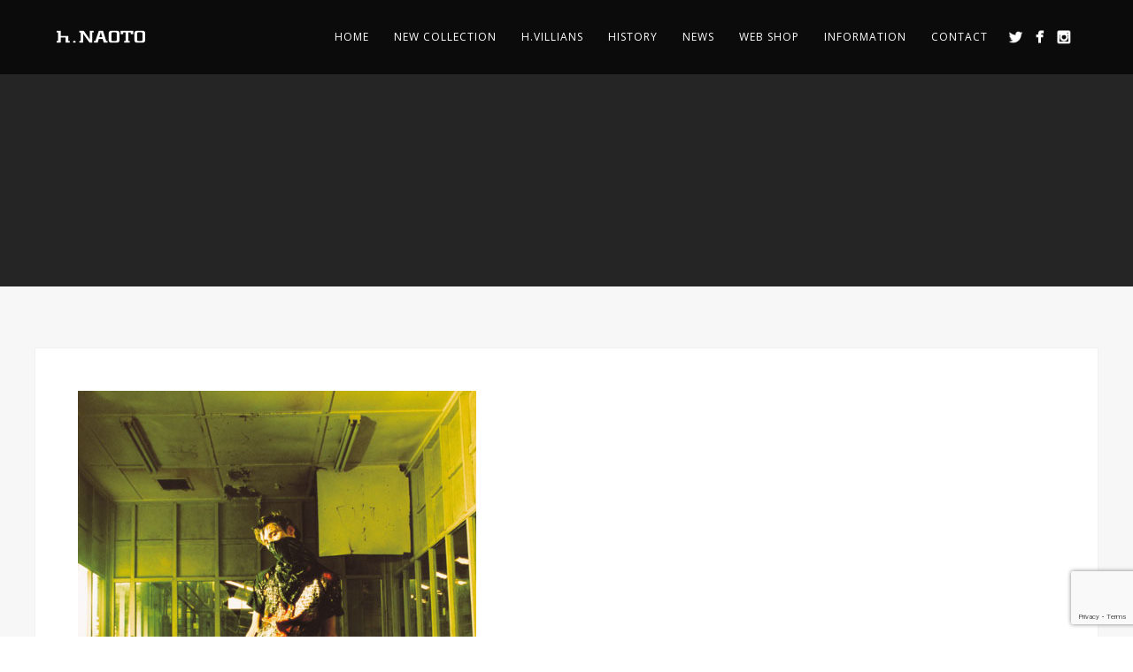

--- FILE ---
content_type: text/html; charset=utf-8
request_url: https://www.google.com/recaptcha/api2/anchor?ar=1&k=6LfiW4UaAAAAAJU73P4qDvduJgU1ZfkgzNt9z9_o&co=aHR0cHM6Ly9obmFvdG8uY29tOjQ0Mw..&hl=en&v=PoyoqOPhxBO7pBk68S4YbpHZ&size=invisible&anchor-ms=20000&execute-ms=30000&cb=8081jwicu4ga
body_size: 48601
content:
<!DOCTYPE HTML><html dir="ltr" lang="en"><head><meta http-equiv="Content-Type" content="text/html; charset=UTF-8">
<meta http-equiv="X-UA-Compatible" content="IE=edge">
<title>reCAPTCHA</title>
<style type="text/css">
/* cyrillic-ext */
@font-face {
  font-family: 'Roboto';
  font-style: normal;
  font-weight: 400;
  font-stretch: 100%;
  src: url(//fonts.gstatic.com/s/roboto/v48/KFO7CnqEu92Fr1ME7kSn66aGLdTylUAMa3GUBHMdazTgWw.woff2) format('woff2');
  unicode-range: U+0460-052F, U+1C80-1C8A, U+20B4, U+2DE0-2DFF, U+A640-A69F, U+FE2E-FE2F;
}
/* cyrillic */
@font-face {
  font-family: 'Roboto';
  font-style: normal;
  font-weight: 400;
  font-stretch: 100%;
  src: url(//fonts.gstatic.com/s/roboto/v48/KFO7CnqEu92Fr1ME7kSn66aGLdTylUAMa3iUBHMdazTgWw.woff2) format('woff2');
  unicode-range: U+0301, U+0400-045F, U+0490-0491, U+04B0-04B1, U+2116;
}
/* greek-ext */
@font-face {
  font-family: 'Roboto';
  font-style: normal;
  font-weight: 400;
  font-stretch: 100%;
  src: url(//fonts.gstatic.com/s/roboto/v48/KFO7CnqEu92Fr1ME7kSn66aGLdTylUAMa3CUBHMdazTgWw.woff2) format('woff2');
  unicode-range: U+1F00-1FFF;
}
/* greek */
@font-face {
  font-family: 'Roboto';
  font-style: normal;
  font-weight: 400;
  font-stretch: 100%;
  src: url(//fonts.gstatic.com/s/roboto/v48/KFO7CnqEu92Fr1ME7kSn66aGLdTylUAMa3-UBHMdazTgWw.woff2) format('woff2');
  unicode-range: U+0370-0377, U+037A-037F, U+0384-038A, U+038C, U+038E-03A1, U+03A3-03FF;
}
/* math */
@font-face {
  font-family: 'Roboto';
  font-style: normal;
  font-weight: 400;
  font-stretch: 100%;
  src: url(//fonts.gstatic.com/s/roboto/v48/KFO7CnqEu92Fr1ME7kSn66aGLdTylUAMawCUBHMdazTgWw.woff2) format('woff2');
  unicode-range: U+0302-0303, U+0305, U+0307-0308, U+0310, U+0312, U+0315, U+031A, U+0326-0327, U+032C, U+032F-0330, U+0332-0333, U+0338, U+033A, U+0346, U+034D, U+0391-03A1, U+03A3-03A9, U+03B1-03C9, U+03D1, U+03D5-03D6, U+03F0-03F1, U+03F4-03F5, U+2016-2017, U+2034-2038, U+203C, U+2040, U+2043, U+2047, U+2050, U+2057, U+205F, U+2070-2071, U+2074-208E, U+2090-209C, U+20D0-20DC, U+20E1, U+20E5-20EF, U+2100-2112, U+2114-2115, U+2117-2121, U+2123-214F, U+2190, U+2192, U+2194-21AE, U+21B0-21E5, U+21F1-21F2, U+21F4-2211, U+2213-2214, U+2216-22FF, U+2308-230B, U+2310, U+2319, U+231C-2321, U+2336-237A, U+237C, U+2395, U+239B-23B7, U+23D0, U+23DC-23E1, U+2474-2475, U+25AF, U+25B3, U+25B7, U+25BD, U+25C1, U+25CA, U+25CC, U+25FB, U+266D-266F, U+27C0-27FF, U+2900-2AFF, U+2B0E-2B11, U+2B30-2B4C, U+2BFE, U+3030, U+FF5B, U+FF5D, U+1D400-1D7FF, U+1EE00-1EEFF;
}
/* symbols */
@font-face {
  font-family: 'Roboto';
  font-style: normal;
  font-weight: 400;
  font-stretch: 100%;
  src: url(//fonts.gstatic.com/s/roboto/v48/KFO7CnqEu92Fr1ME7kSn66aGLdTylUAMaxKUBHMdazTgWw.woff2) format('woff2');
  unicode-range: U+0001-000C, U+000E-001F, U+007F-009F, U+20DD-20E0, U+20E2-20E4, U+2150-218F, U+2190, U+2192, U+2194-2199, U+21AF, U+21E6-21F0, U+21F3, U+2218-2219, U+2299, U+22C4-22C6, U+2300-243F, U+2440-244A, U+2460-24FF, U+25A0-27BF, U+2800-28FF, U+2921-2922, U+2981, U+29BF, U+29EB, U+2B00-2BFF, U+4DC0-4DFF, U+FFF9-FFFB, U+10140-1018E, U+10190-1019C, U+101A0, U+101D0-101FD, U+102E0-102FB, U+10E60-10E7E, U+1D2C0-1D2D3, U+1D2E0-1D37F, U+1F000-1F0FF, U+1F100-1F1AD, U+1F1E6-1F1FF, U+1F30D-1F30F, U+1F315, U+1F31C, U+1F31E, U+1F320-1F32C, U+1F336, U+1F378, U+1F37D, U+1F382, U+1F393-1F39F, U+1F3A7-1F3A8, U+1F3AC-1F3AF, U+1F3C2, U+1F3C4-1F3C6, U+1F3CA-1F3CE, U+1F3D4-1F3E0, U+1F3ED, U+1F3F1-1F3F3, U+1F3F5-1F3F7, U+1F408, U+1F415, U+1F41F, U+1F426, U+1F43F, U+1F441-1F442, U+1F444, U+1F446-1F449, U+1F44C-1F44E, U+1F453, U+1F46A, U+1F47D, U+1F4A3, U+1F4B0, U+1F4B3, U+1F4B9, U+1F4BB, U+1F4BF, U+1F4C8-1F4CB, U+1F4D6, U+1F4DA, U+1F4DF, U+1F4E3-1F4E6, U+1F4EA-1F4ED, U+1F4F7, U+1F4F9-1F4FB, U+1F4FD-1F4FE, U+1F503, U+1F507-1F50B, U+1F50D, U+1F512-1F513, U+1F53E-1F54A, U+1F54F-1F5FA, U+1F610, U+1F650-1F67F, U+1F687, U+1F68D, U+1F691, U+1F694, U+1F698, U+1F6AD, U+1F6B2, U+1F6B9-1F6BA, U+1F6BC, U+1F6C6-1F6CF, U+1F6D3-1F6D7, U+1F6E0-1F6EA, U+1F6F0-1F6F3, U+1F6F7-1F6FC, U+1F700-1F7FF, U+1F800-1F80B, U+1F810-1F847, U+1F850-1F859, U+1F860-1F887, U+1F890-1F8AD, U+1F8B0-1F8BB, U+1F8C0-1F8C1, U+1F900-1F90B, U+1F93B, U+1F946, U+1F984, U+1F996, U+1F9E9, U+1FA00-1FA6F, U+1FA70-1FA7C, U+1FA80-1FA89, U+1FA8F-1FAC6, U+1FACE-1FADC, U+1FADF-1FAE9, U+1FAF0-1FAF8, U+1FB00-1FBFF;
}
/* vietnamese */
@font-face {
  font-family: 'Roboto';
  font-style: normal;
  font-weight: 400;
  font-stretch: 100%;
  src: url(//fonts.gstatic.com/s/roboto/v48/KFO7CnqEu92Fr1ME7kSn66aGLdTylUAMa3OUBHMdazTgWw.woff2) format('woff2');
  unicode-range: U+0102-0103, U+0110-0111, U+0128-0129, U+0168-0169, U+01A0-01A1, U+01AF-01B0, U+0300-0301, U+0303-0304, U+0308-0309, U+0323, U+0329, U+1EA0-1EF9, U+20AB;
}
/* latin-ext */
@font-face {
  font-family: 'Roboto';
  font-style: normal;
  font-weight: 400;
  font-stretch: 100%;
  src: url(//fonts.gstatic.com/s/roboto/v48/KFO7CnqEu92Fr1ME7kSn66aGLdTylUAMa3KUBHMdazTgWw.woff2) format('woff2');
  unicode-range: U+0100-02BA, U+02BD-02C5, U+02C7-02CC, U+02CE-02D7, U+02DD-02FF, U+0304, U+0308, U+0329, U+1D00-1DBF, U+1E00-1E9F, U+1EF2-1EFF, U+2020, U+20A0-20AB, U+20AD-20C0, U+2113, U+2C60-2C7F, U+A720-A7FF;
}
/* latin */
@font-face {
  font-family: 'Roboto';
  font-style: normal;
  font-weight: 400;
  font-stretch: 100%;
  src: url(//fonts.gstatic.com/s/roboto/v48/KFO7CnqEu92Fr1ME7kSn66aGLdTylUAMa3yUBHMdazQ.woff2) format('woff2');
  unicode-range: U+0000-00FF, U+0131, U+0152-0153, U+02BB-02BC, U+02C6, U+02DA, U+02DC, U+0304, U+0308, U+0329, U+2000-206F, U+20AC, U+2122, U+2191, U+2193, U+2212, U+2215, U+FEFF, U+FFFD;
}
/* cyrillic-ext */
@font-face {
  font-family: 'Roboto';
  font-style: normal;
  font-weight: 500;
  font-stretch: 100%;
  src: url(//fonts.gstatic.com/s/roboto/v48/KFO7CnqEu92Fr1ME7kSn66aGLdTylUAMa3GUBHMdazTgWw.woff2) format('woff2');
  unicode-range: U+0460-052F, U+1C80-1C8A, U+20B4, U+2DE0-2DFF, U+A640-A69F, U+FE2E-FE2F;
}
/* cyrillic */
@font-face {
  font-family: 'Roboto';
  font-style: normal;
  font-weight: 500;
  font-stretch: 100%;
  src: url(//fonts.gstatic.com/s/roboto/v48/KFO7CnqEu92Fr1ME7kSn66aGLdTylUAMa3iUBHMdazTgWw.woff2) format('woff2');
  unicode-range: U+0301, U+0400-045F, U+0490-0491, U+04B0-04B1, U+2116;
}
/* greek-ext */
@font-face {
  font-family: 'Roboto';
  font-style: normal;
  font-weight: 500;
  font-stretch: 100%;
  src: url(//fonts.gstatic.com/s/roboto/v48/KFO7CnqEu92Fr1ME7kSn66aGLdTylUAMa3CUBHMdazTgWw.woff2) format('woff2');
  unicode-range: U+1F00-1FFF;
}
/* greek */
@font-face {
  font-family: 'Roboto';
  font-style: normal;
  font-weight: 500;
  font-stretch: 100%;
  src: url(//fonts.gstatic.com/s/roboto/v48/KFO7CnqEu92Fr1ME7kSn66aGLdTylUAMa3-UBHMdazTgWw.woff2) format('woff2');
  unicode-range: U+0370-0377, U+037A-037F, U+0384-038A, U+038C, U+038E-03A1, U+03A3-03FF;
}
/* math */
@font-face {
  font-family: 'Roboto';
  font-style: normal;
  font-weight: 500;
  font-stretch: 100%;
  src: url(//fonts.gstatic.com/s/roboto/v48/KFO7CnqEu92Fr1ME7kSn66aGLdTylUAMawCUBHMdazTgWw.woff2) format('woff2');
  unicode-range: U+0302-0303, U+0305, U+0307-0308, U+0310, U+0312, U+0315, U+031A, U+0326-0327, U+032C, U+032F-0330, U+0332-0333, U+0338, U+033A, U+0346, U+034D, U+0391-03A1, U+03A3-03A9, U+03B1-03C9, U+03D1, U+03D5-03D6, U+03F0-03F1, U+03F4-03F5, U+2016-2017, U+2034-2038, U+203C, U+2040, U+2043, U+2047, U+2050, U+2057, U+205F, U+2070-2071, U+2074-208E, U+2090-209C, U+20D0-20DC, U+20E1, U+20E5-20EF, U+2100-2112, U+2114-2115, U+2117-2121, U+2123-214F, U+2190, U+2192, U+2194-21AE, U+21B0-21E5, U+21F1-21F2, U+21F4-2211, U+2213-2214, U+2216-22FF, U+2308-230B, U+2310, U+2319, U+231C-2321, U+2336-237A, U+237C, U+2395, U+239B-23B7, U+23D0, U+23DC-23E1, U+2474-2475, U+25AF, U+25B3, U+25B7, U+25BD, U+25C1, U+25CA, U+25CC, U+25FB, U+266D-266F, U+27C0-27FF, U+2900-2AFF, U+2B0E-2B11, U+2B30-2B4C, U+2BFE, U+3030, U+FF5B, U+FF5D, U+1D400-1D7FF, U+1EE00-1EEFF;
}
/* symbols */
@font-face {
  font-family: 'Roboto';
  font-style: normal;
  font-weight: 500;
  font-stretch: 100%;
  src: url(//fonts.gstatic.com/s/roboto/v48/KFO7CnqEu92Fr1ME7kSn66aGLdTylUAMaxKUBHMdazTgWw.woff2) format('woff2');
  unicode-range: U+0001-000C, U+000E-001F, U+007F-009F, U+20DD-20E0, U+20E2-20E4, U+2150-218F, U+2190, U+2192, U+2194-2199, U+21AF, U+21E6-21F0, U+21F3, U+2218-2219, U+2299, U+22C4-22C6, U+2300-243F, U+2440-244A, U+2460-24FF, U+25A0-27BF, U+2800-28FF, U+2921-2922, U+2981, U+29BF, U+29EB, U+2B00-2BFF, U+4DC0-4DFF, U+FFF9-FFFB, U+10140-1018E, U+10190-1019C, U+101A0, U+101D0-101FD, U+102E0-102FB, U+10E60-10E7E, U+1D2C0-1D2D3, U+1D2E0-1D37F, U+1F000-1F0FF, U+1F100-1F1AD, U+1F1E6-1F1FF, U+1F30D-1F30F, U+1F315, U+1F31C, U+1F31E, U+1F320-1F32C, U+1F336, U+1F378, U+1F37D, U+1F382, U+1F393-1F39F, U+1F3A7-1F3A8, U+1F3AC-1F3AF, U+1F3C2, U+1F3C4-1F3C6, U+1F3CA-1F3CE, U+1F3D4-1F3E0, U+1F3ED, U+1F3F1-1F3F3, U+1F3F5-1F3F7, U+1F408, U+1F415, U+1F41F, U+1F426, U+1F43F, U+1F441-1F442, U+1F444, U+1F446-1F449, U+1F44C-1F44E, U+1F453, U+1F46A, U+1F47D, U+1F4A3, U+1F4B0, U+1F4B3, U+1F4B9, U+1F4BB, U+1F4BF, U+1F4C8-1F4CB, U+1F4D6, U+1F4DA, U+1F4DF, U+1F4E3-1F4E6, U+1F4EA-1F4ED, U+1F4F7, U+1F4F9-1F4FB, U+1F4FD-1F4FE, U+1F503, U+1F507-1F50B, U+1F50D, U+1F512-1F513, U+1F53E-1F54A, U+1F54F-1F5FA, U+1F610, U+1F650-1F67F, U+1F687, U+1F68D, U+1F691, U+1F694, U+1F698, U+1F6AD, U+1F6B2, U+1F6B9-1F6BA, U+1F6BC, U+1F6C6-1F6CF, U+1F6D3-1F6D7, U+1F6E0-1F6EA, U+1F6F0-1F6F3, U+1F6F7-1F6FC, U+1F700-1F7FF, U+1F800-1F80B, U+1F810-1F847, U+1F850-1F859, U+1F860-1F887, U+1F890-1F8AD, U+1F8B0-1F8BB, U+1F8C0-1F8C1, U+1F900-1F90B, U+1F93B, U+1F946, U+1F984, U+1F996, U+1F9E9, U+1FA00-1FA6F, U+1FA70-1FA7C, U+1FA80-1FA89, U+1FA8F-1FAC6, U+1FACE-1FADC, U+1FADF-1FAE9, U+1FAF0-1FAF8, U+1FB00-1FBFF;
}
/* vietnamese */
@font-face {
  font-family: 'Roboto';
  font-style: normal;
  font-weight: 500;
  font-stretch: 100%;
  src: url(//fonts.gstatic.com/s/roboto/v48/KFO7CnqEu92Fr1ME7kSn66aGLdTylUAMa3OUBHMdazTgWw.woff2) format('woff2');
  unicode-range: U+0102-0103, U+0110-0111, U+0128-0129, U+0168-0169, U+01A0-01A1, U+01AF-01B0, U+0300-0301, U+0303-0304, U+0308-0309, U+0323, U+0329, U+1EA0-1EF9, U+20AB;
}
/* latin-ext */
@font-face {
  font-family: 'Roboto';
  font-style: normal;
  font-weight: 500;
  font-stretch: 100%;
  src: url(//fonts.gstatic.com/s/roboto/v48/KFO7CnqEu92Fr1ME7kSn66aGLdTylUAMa3KUBHMdazTgWw.woff2) format('woff2');
  unicode-range: U+0100-02BA, U+02BD-02C5, U+02C7-02CC, U+02CE-02D7, U+02DD-02FF, U+0304, U+0308, U+0329, U+1D00-1DBF, U+1E00-1E9F, U+1EF2-1EFF, U+2020, U+20A0-20AB, U+20AD-20C0, U+2113, U+2C60-2C7F, U+A720-A7FF;
}
/* latin */
@font-face {
  font-family: 'Roboto';
  font-style: normal;
  font-weight: 500;
  font-stretch: 100%;
  src: url(//fonts.gstatic.com/s/roboto/v48/KFO7CnqEu92Fr1ME7kSn66aGLdTylUAMa3yUBHMdazQ.woff2) format('woff2');
  unicode-range: U+0000-00FF, U+0131, U+0152-0153, U+02BB-02BC, U+02C6, U+02DA, U+02DC, U+0304, U+0308, U+0329, U+2000-206F, U+20AC, U+2122, U+2191, U+2193, U+2212, U+2215, U+FEFF, U+FFFD;
}
/* cyrillic-ext */
@font-face {
  font-family: 'Roboto';
  font-style: normal;
  font-weight: 900;
  font-stretch: 100%;
  src: url(//fonts.gstatic.com/s/roboto/v48/KFO7CnqEu92Fr1ME7kSn66aGLdTylUAMa3GUBHMdazTgWw.woff2) format('woff2');
  unicode-range: U+0460-052F, U+1C80-1C8A, U+20B4, U+2DE0-2DFF, U+A640-A69F, U+FE2E-FE2F;
}
/* cyrillic */
@font-face {
  font-family: 'Roboto';
  font-style: normal;
  font-weight: 900;
  font-stretch: 100%;
  src: url(//fonts.gstatic.com/s/roboto/v48/KFO7CnqEu92Fr1ME7kSn66aGLdTylUAMa3iUBHMdazTgWw.woff2) format('woff2');
  unicode-range: U+0301, U+0400-045F, U+0490-0491, U+04B0-04B1, U+2116;
}
/* greek-ext */
@font-face {
  font-family: 'Roboto';
  font-style: normal;
  font-weight: 900;
  font-stretch: 100%;
  src: url(//fonts.gstatic.com/s/roboto/v48/KFO7CnqEu92Fr1ME7kSn66aGLdTylUAMa3CUBHMdazTgWw.woff2) format('woff2');
  unicode-range: U+1F00-1FFF;
}
/* greek */
@font-face {
  font-family: 'Roboto';
  font-style: normal;
  font-weight: 900;
  font-stretch: 100%;
  src: url(//fonts.gstatic.com/s/roboto/v48/KFO7CnqEu92Fr1ME7kSn66aGLdTylUAMa3-UBHMdazTgWw.woff2) format('woff2');
  unicode-range: U+0370-0377, U+037A-037F, U+0384-038A, U+038C, U+038E-03A1, U+03A3-03FF;
}
/* math */
@font-face {
  font-family: 'Roboto';
  font-style: normal;
  font-weight: 900;
  font-stretch: 100%;
  src: url(//fonts.gstatic.com/s/roboto/v48/KFO7CnqEu92Fr1ME7kSn66aGLdTylUAMawCUBHMdazTgWw.woff2) format('woff2');
  unicode-range: U+0302-0303, U+0305, U+0307-0308, U+0310, U+0312, U+0315, U+031A, U+0326-0327, U+032C, U+032F-0330, U+0332-0333, U+0338, U+033A, U+0346, U+034D, U+0391-03A1, U+03A3-03A9, U+03B1-03C9, U+03D1, U+03D5-03D6, U+03F0-03F1, U+03F4-03F5, U+2016-2017, U+2034-2038, U+203C, U+2040, U+2043, U+2047, U+2050, U+2057, U+205F, U+2070-2071, U+2074-208E, U+2090-209C, U+20D0-20DC, U+20E1, U+20E5-20EF, U+2100-2112, U+2114-2115, U+2117-2121, U+2123-214F, U+2190, U+2192, U+2194-21AE, U+21B0-21E5, U+21F1-21F2, U+21F4-2211, U+2213-2214, U+2216-22FF, U+2308-230B, U+2310, U+2319, U+231C-2321, U+2336-237A, U+237C, U+2395, U+239B-23B7, U+23D0, U+23DC-23E1, U+2474-2475, U+25AF, U+25B3, U+25B7, U+25BD, U+25C1, U+25CA, U+25CC, U+25FB, U+266D-266F, U+27C0-27FF, U+2900-2AFF, U+2B0E-2B11, U+2B30-2B4C, U+2BFE, U+3030, U+FF5B, U+FF5D, U+1D400-1D7FF, U+1EE00-1EEFF;
}
/* symbols */
@font-face {
  font-family: 'Roboto';
  font-style: normal;
  font-weight: 900;
  font-stretch: 100%;
  src: url(//fonts.gstatic.com/s/roboto/v48/KFO7CnqEu92Fr1ME7kSn66aGLdTylUAMaxKUBHMdazTgWw.woff2) format('woff2');
  unicode-range: U+0001-000C, U+000E-001F, U+007F-009F, U+20DD-20E0, U+20E2-20E4, U+2150-218F, U+2190, U+2192, U+2194-2199, U+21AF, U+21E6-21F0, U+21F3, U+2218-2219, U+2299, U+22C4-22C6, U+2300-243F, U+2440-244A, U+2460-24FF, U+25A0-27BF, U+2800-28FF, U+2921-2922, U+2981, U+29BF, U+29EB, U+2B00-2BFF, U+4DC0-4DFF, U+FFF9-FFFB, U+10140-1018E, U+10190-1019C, U+101A0, U+101D0-101FD, U+102E0-102FB, U+10E60-10E7E, U+1D2C0-1D2D3, U+1D2E0-1D37F, U+1F000-1F0FF, U+1F100-1F1AD, U+1F1E6-1F1FF, U+1F30D-1F30F, U+1F315, U+1F31C, U+1F31E, U+1F320-1F32C, U+1F336, U+1F378, U+1F37D, U+1F382, U+1F393-1F39F, U+1F3A7-1F3A8, U+1F3AC-1F3AF, U+1F3C2, U+1F3C4-1F3C6, U+1F3CA-1F3CE, U+1F3D4-1F3E0, U+1F3ED, U+1F3F1-1F3F3, U+1F3F5-1F3F7, U+1F408, U+1F415, U+1F41F, U+1F426, U+1F43F, U+1F441-1F442, U+1F444, U+1F446-1F449, U+1F44C-1F44E, U+1F453, U+1F46A, U+1F47D, U+1F4A3, U+1F4B0, U+1F4B3, U+1F4B9, U+1F4BB, U+1F4BF, U+1F4C8-1F4CB, U+1F4D6, U+1F4DA, U+1F4DF, U+1F4E3-1F4E6, U+1F4EA-1F4ED, U+1F4F7, U+1F4F9-1F4FB, U+1F4FD-1F4FE, U+1F503, U+1F507-1F50B, U+1F50D, U+1F512-1F513, U+1F53E-1F54A, U+1F54F-1F5FA, U+1F610, U+1F650-1F67F, U+1F687, U+1F68D, U+1F691, U+1F694, U+1F698, U+1F6AD, U+1F6B2, U+1F6B9-1F6BA, U+1F6BC, U+1F6C6-1F6CF, U+1F6D3-1F6D7, U+1F6E0-1F6EA, U+1F6F0-1F6F3, U+1F6F7-1F6FC, U+1F700-1F7FF, U+1F800-1F80B, U+1F810-1F847, U+1F850-1F859, U+1F860-1F887, U+1F890-1F8AD, U+1F8B0-1F8BB, U+1F8C0-1F8C1, U+1F900-1F90B, U+1F93B, U+1F946, U+1F984, U+1F996, U+1F9E9, U+1FA00-1FA6F, U+1FA70-1FA7C, U+1FA80-1FA89, U+1FA8F-1FAC6, U+1FACE-1FADC, U+1FADF-1FAE9, U+1FAF0-1FAF8, U+1FB00-1FBFF;
}
/* vietnamese */
@font-face {
  font-family: 'Roboto';
  font-style: normal;
  font-weight: 900;
  font-stretch: 100%;
  src: url(//fonts.gstatic.com/s/roboto/v48/KFO7CnqEu92Fr1ME7kSn66aGLdTylUAMa3OUBHMdazTgWw.woff2) format('woff2');
  unicode-range: U+0102-0103, U+0110-0111, U+0128-0129, U+0168-0169, U+01A0-01A1, U+01AF-01B0, U+0300-0301, U+0303-0304, U+0308-0309, U+0323, U+0329, U+1EA0-1EF9, U+20AB;
}
/* latin-ext */
@font-face {
  font-family: 'Roboto';
  font-style: normal;
  font-weight: 900;
  font-stretch: 100%;
  src: url(//fonts.gstatic.com/s/roboto/v48/KFO7CnqEu92Fr1ME7kSn66aGLdTylUAMa3KUBHMdazTgWw.woff2) format('woff2');
  unicode-range: U+0100-02BA, U+02BD-02C5, U+02C7-02CC, U+02CE-02D7, U+02DD-02FF, U+0304, U+0308, U+0329, U+1D00-1DBF, U+1E00-1E9F, U+1EF2-1EFF, U+2020, U+20A0-20AB, U+20AD-20C0, U+2113, U+2C60-2C7F, U+A720-A7FF;
}
/* latin */
@font-face {
  font-family: 'Roboto';
  font-style: normal;
  font-weight: 900;
  font-stretch: 100%;
  src: url(//fonts.gstatic.com/s/roboto/v48/KFO7CnqEu92Fr1ME7kSn66aGLdTylUAMa3yUBHMdazQ.woff2) format('woff2');
  unicode-range: U+0000-00FF, U+0131, U+0152-0153, U+02BB-02BC, U+02C6, U+02DA, U+02DC, U+0304, U+0308, U+0329, U+2000-206F, U+20AC, U+2122, U+2191, U+2193, U+2212, U+2215, U+FEFF, U+FFFD;
}

</style>
<link rel="stylesheet" type="text/css" href="https://www.gstatic.com/recaptcha/releases/PoyoqOPhxBO7pBk68S4YbpHZ/styles__ltr.css">
<script nonce="2ClO5rTZte-JCo9zNiPOTQ" type="text/javascript">window['__recaptcha_api'] = 'https://www.google.com/recaptcha/api2/';</script>
<script type="text/javascript" src="https://www.gstatic.com/recaptcha/releases/PoyoqOPhxBO7pBk68S4YbpHZ/recaptcha__en.js" nonce="2ClO5rTZte-JCo9zNiPOTQ">
      
    </script></head>
<body><div id="rc-anchor-alert" class="rc-anchor-alert"></div>
<input type="hidden" id="recaptcha-token" value="[base64]">
<script type="text/javascript" nonce="2ClO5rTZte-JCo9zNiPOTQ">
      recaptcha.anchor.Main.init("[\x22ainput\x22,[\x22bgdata\x22,\x22\x22,\[base64]/[base64]/[base64]/ZyhXLGgpOnEoW04sMjEsbF0sVywwKSxoKSxmYWxzZSxmYWxzZSl9Y2F0Y2goayl7RygzNTgsVyk/[base64]/[base64]/[base64]/[base64]/[base64]/[base64]/[base64]/bmV3IEJbT10oRFswXSk6dz09Mj9uZXcgQltPXShEWzBdLERbMV0pOnc9PTM/bmV3IEJbT10oRFswXSxEWzFdLERbMl0pOnc9PTQ/[base64]/[base64]/[base64]/[base64]/[base64]\\u003d\x22,\[base64]\x22,\x22ScK6N8KQw65eM2Ubw7bCol/CpcOLeEPDq0TCq244w4TDtD1CGsKbwpzCiWfCvR5Vw4EPwqPCr1vCpxLDuHLDssKeA8Ozw5FBVMO+J1jDssOmw5vDvEoiIsOAwozDpWzCnk5qJ8KXSnTDnsKZVwDCszzDt8KED8OqwqVVAS3CuBDCujpOw7DDjFXDrMOwwrIALjBvSjhWNg4BCMO6w5sDRXbDh8OGw6/DlsODw5/DlnvDrMKKw7/DssOQw5QcfnnDtHkYw4XDncOGEMOsw5/DliDCiFQbw4MBwrx6c8Otwq7Cp8OgRQt/OjLDoQxMwrnDjcKmw6Z0UXnDlkABw4xtS8OuwprChGEWw6VuVcOuwrgbwpQNbT1BwoU5MxciHS3ChMOWw44pw5vCs1p6CMKAXcKEwrduEADCjQkSw6QlO8OTwq5ZOXvDlsORwrkKU34Wwo/CglgQI2IJwo1eTsKpXcO4KnJTVsO+KQfDgm3CrwAqAgB7b8OSw7LCkWN2w6guFFckwq9pfE/CrwvCh8OAZ19EZsO2KcOfwo02woLCp8KgRFR5w4zCiUJuwo04NsOFeCEudgYVT8Kww4vDosOTwprCmsOEw5lFwpRncAXDtMKke1XCnxZBwqFre8KpwqjCn8K2w5zDkMO8w6gWwosPw43DvMKFJ8KcwpjDq1xbWnDCjsOgw6Bsw5kGwpQAwr/[base64]/Ckw/CplwWOXXCl8KzGntXc1t8w4HDpsOfDsOAw4YGw58FOmNncMKlRsKww6LDgcKHLcKFwrkuwrDDtxXDn8Oqw5jDuXQLw7c8w5jDtMK8E1YTF8O4CsK+f8OkwpFmw78UKTnDkFIwTsKlwo0bwoDDpwjCtxLDuSnChsOLwofCs8OUeR8MW8OTw6DDnsOTw4/Cq8OgFHzCnl3Dn8OvdsKww49hwrHCo8Orwp5Qw5JTZz0qw53CjMOeNsOiw51IwrHDrWfChx7CgsO4w6HDnMOhIsK3wpQPwpvCisOWwo9owrLDiA3DvD3DhFQ6wpLCnWTCljBER8KtYsOQw7Z/w5XDtMOKSMKQJlFpRMOhw4bDqcOlwozDuMOFw6bCs8OaDcKwYwfComXDp8ORw6/CnMOVw5rCtsK5O8OkwpwndV9DAHLDjcOJEcOgwrxOw4gGwrTDvsOOw4IawojDrMK3c8Kdw71Bw6QZJcKgbSLCjlnCoFV1w4fCm8K/[base64]/DmA/ChFxVKn/Ds8OzwrljPEzDqn1OGXMOwrZuw5DChzJDdcOyw655TMKKUA4bw4s8RsK8w4s7wptOFl9GacOcwpxGUlvDgsKFV8Kiw5EVM8OVwpsiW0LDtnDCojPDmwzDs0djw44jHsKKw4AUw6oTR33DgMO9OcKaw7/Dn3XDkhhiw5DDpW/[base64]/Cji0xw7/CkGPDsQfDt2XCusKrw63CgV0XV8OrwprDnhViwqjDhhfCii/DqMOyRsKaYFfCosOJw7PDokLDjwAxwrRFwqPDocKbWcKAQMO5TsOdwrp8wqxvwo8bwrA1w6TDuQ/DkMO2wrbDpsO+w5LCgMODwo5VIHHCu0pxwqBdBMOEwqI+X8OdYGBewrEMw4FEwrfDrWrCnhjDhFrCpVoaQgZONMK0ITHCncOhwrxdL8ONMcO6w5rCnDvCosOWTcO6w5YTwoNgJAkcwpFMwqUuY8OBZcOyXmpOwqjDh8O7woDCvMOICcObw5vDnsOIV8KfOmHDhi/[base64]/Dk1DDgXZmGDl8woPDtkXDvybCgsKROnXDmcKBWDHCncKxDTUoLzhaFVxaFnDCpy1rwrlpwr8rO8OGZ8KzwqHDnS9WEsO0SkHCscKMwrDCtMOewqTDpMOdw5/[base64]/DqH0oworCvBDChMKhIcOAd0Ngw7HCgn47wotkEcKdM0zDq8O6w6Igwo3CpcODf8OVw4owCMK1DMO3w4Ixw45qw6bCtsODwpEvw6zCsMKqwq/Dh8KZLcOuw7EUclBNasO6Y1HCm0jChR/DosK4IXAswpR8w7BTw4rCijNxw7jCucKowqE4FsO5w6/DkzUzwpdCVh7CvnpQwoFtEiUJfG/[base64]/CtEnDtcO2w5/[base64]/DgMKzOcKvwrbDucOFHcK/F8KoOR9/w7R2w7zDlD1HVcOWwpYewrrCmsKcHybDtMOKwpRTdkrCvC4KwqPDk13CjcOiIMOoKsOKWMOSWQ/Dn358MsKPO8O6wqjDoWtrLsOhw6JtBCzCo8OHwqzDkcKqT3xuwoXCrg/DnR0/[base64]/chtpfcOPAXN+w6lQwpYHw4zDqcOKwrADNjtYwoFiG8OHwp/Cuk1EVQZgw44TL1bDr8KWwqNmwpUFwqnDl8K3w6AXwrZiwobDtcKYw5/DqXjDvcO1XhdHOERHwrBWwpp4fcOMwrnDlVcoZSHDosKWw6VLwq4iMcKXw7VlIHjClQMKwrNpw4zDgR/DmBpqwp7Dg2/DgCbCo8ODwrc7DUNfw4B/McKIR8Krw5XCqXvCuwnCszHCjsOyw5LDusKfdsO1A8OMw5hxw5cyEGcNS8OCCMO/[base64]/w599w57Ci8Kow4HDnkbDncKlwrxgfjHDgMOcw5DCqQnDn8OfwqzDhULCncK3fMOMSG82OU7Dnx7Ct8K+e8KeGcKFYFBtSCdlw6QNw5TCqMKsE8OuD8Kcw4R3RwRXwq1eCRHClAsdTHrCqx3CpMKkwpXDjcOZw7pUJmLDg8KIw4nDg0MUwrsaCsKdw5/DvArCknFSKsKBw6MPAQIaAMO2KcKDJTHDhFLDmhkgwozDnH5ww6jDlAF1w4DDgTYibTQcIF7DlcK2Ih8ucMKgOiQGwpNaARwpTEtvTEsaw6LDsMKfwqjDk2jDhxplwpUBw7bCgALDosOFwrVtJ2oiesOww6vDukdywoDCnsKuc3nDl8OXH8K0wqkow4/DjFkcaxckOQfCuXl+EMOxw4knw6RQwq90wrbCnMOCw5tQcHkQE8KOw7pIVsOAJcKcKzbDtBgjw5fDggTDnMKfV0fDh8OLwrjCj0s5wp/Cp8KcVsO9wrzDmmMFJFTCucKsw6TCm8KaEilLSTwrSsKhwpXDssKuw6TCsQnDpwnDmcOHw5zDq0hBecKeXcOlcGlZesOrwoYDw4ElQG/[base64]/Dp8K+w4/DrMK7w4vDhMKhw7PCpsK3w6NOw6pNAMONUMKOw6hpw6nCs0d1DUw/B8ORIxAra8KhGQDDjWVrdHtxwrPCj8OuwqPDrcKhYsO5T8KJemRJw69TwpjCvH8aSsKvSEfDrk7Cp8KrEWLCh8K0KsO3Xh5eLsOBKMOMfF7DvTd/wp0swokFb8Ogw4nCk8K3woXCuMOpw7gcwq5ow7fChX/Ct8ONwpXDkQbCnMOVw4oTP8KzSjnCl8KVU8K5V8KPw7fDoBLDtMOhbMKcORsOwqrDt8OFwo0UDMONw5/[base64]/[base64]/K30fP8OxUzzCnMOLwp7Dhg8eL8OMVQ7CswHCmsKfKWpTwrBVN1nCm3Yww7TDiTLDj8KodRjCqcOJw5wdQ8OpI8O2P07CrB5Tw5nDqkfDvsK0w7PDscO7MVt/w4NYwq83dsKaEcK4wpXCuURpw77DpGoawoPDgkDCnwQ7wog7bsO3acKtwqx6BBbDlxYzc8KBR0jCrsKPw4Btw45Mw5QGwqTDl8KLw6/CnFzCi21SX8Oucl4RVVDDtj1lw6TCj1XCpcOWM0QFw6keeFhew4bDkcONHkrDjm4zSMKyMcOGF8OzYMOkwpUrwr3CsntOJkPDryfDsH3CozhQfcKew49bKsOfOBknwpLDpsKgFHlFbcO3FsKAwoDChinClh4JHGA5wrfCgEzCv07Dpm9rJwhOwq/CkV/[base64]/DjWwMSCvCusKqHjp+w7Jbwowdw54+bi8ewrIAF3vCrC3DvH0Ew4XCisKXwqIaw7TDisKjOSkeWcOCbsO6wp0xf8O+w6wFKVk/[base64]/[base64]/KAwyVGwNw5RAwptgw6geNMO6XMOSUsKxRl4AKBzCsHg/dcOrWTAXwoXCsFVewq3DiVDCumvDhcOOwpjCvcOLZ8OaRsKqLnnCtmzCo8OOw6LDkcKaFyvCrcKjTsKfw5vCszfCt8OjfMKyHlBqMS8TMsKuwrDCnnjCocO/LMOww53CjwDDkcOywrgnw50Hw6AQHMKhczjDp8KBw5bCo8Okw54Uw5YMARXDtE4xFcKUw6vCtTPCn8KbWcOcNMKUw4dmwr7CgiPDrg5eScKoWcOmOEpxF8K9ccO+wr8pH8O7Y1fCl8Kzw47Co8KQTSPDgm0VU8KjMV/DtsOjw6MGwrJNIClDbcKgPsKpw4nCocOIw6XCscO/w5XCkVjDt8Kkw7J+JSHCjmXCpcK+fsOmw73DinBowrXDrTohw67DukrDjDA7ecOBwokaw7Z9wofCocKxw77Cqn5wVTDDt8KwfEsRJ8Kjw7ATKUPCrMONwoXCqkFrw6gDY15DwpcAw7LClMK3wrADwoHCsMOpwrxKwp08w7ZjEE/DsBJOGh1lw6IGQFdeLcK2wqXDmBNuTFcSwrbDmsKnBQMwMH8Yw7DDtcKGw7DDrcO8woYQw5rDpcOdwowSVsK5w5rDgsKxw7PCiWhRw63CtsK5bcONE8KZw5TDu8O4acODLTBDaAjDqjwBwrQlw4LDoWXDpC/CkcONwofDuwfDg8KPSi/Dr0hgw6oBaMO/LHrCv1TCj3VIR8O9AiTCiDtsw5bDjykaw57DpS3DmEpwwqBBfjwJwqcDw6JUbCrCqlU9ZMOTw70gwp3DhMKoCsOSc8Kvw7fDisOeR25wwrjDnsKRw5Vhw6jCnmTCncOYw6lFwo5ow5TDr8Ozw51jVgPChAcmwoU1w5zDrMOUwpE/FE4bwqZBw7fDqQjCi8O+w54IwqxowrZCZcKUwpfCuVRLwo15Z1MTw5bDt1DCpAl5w7thw5TCnEbDsBbDnMOxw7tmNMOAw4rCnxYlFMOZw6Eqw5Y2SMK1Y8K2w75iNDdfwr8mwoxfLRRMwog/w6YFwqUiw7s0CBUkRS1Iw7k8GjdKCMO7DEXDjFgTKWNCw69hQsK4SXPCp27DpxtJKUvCn8Oaw7NFfn7DimLCinbDpMOfFcObW8OOwq5wKcKZRcKpwqESw73DiFVbwoUPQMOBwpbDnMKBdcO4Y8OBXDzCnMKbS8OEw4FDw79yPTwZc8KKw5DCvGrDjj/[base64]/[base64]/[base64]/CnsO8wrBKUsK/[base64]/bWfDsGATw6bCr8KjfXNSRmrCkMKbOsORwpTDsMOnOMKZwpkbNcOpYxvDtUXDgsKsT8Oyw4TCncKHwo5xfykXw4Z1cD7Ck8Oyw6J6fzLDohfCkcKGwoF/B28Fw4/CsAIkwoNgPC/[base64]/wp3DtMOuwqlTesKCw7vDrB/[base64]/DmsK5wqMTw4cDEk3CqDInb3vCsmrCnMK6HsONIcK/wprCpMOgwrh+NcKGwrJoYA7DjMKSJEnCgBBHMWrDmcOZw5PDosKMw6R0woLCtcOaw4pgw7oOw7Ulw7XDrH1Qw6U0wpcUw7ABUcKedsKKTcK1w5YgPMO7wpRTasOfw6c/wrZPwpg6w7rCucOCKcOtw5XCiAkUw751w5kpTy59w6rDvcOqwqLDoj/CocO0JcK2wpk+NcOxwp5gUEjCpsKawoDChkbDh8KHGsK7wo3Dqh3CmcKbwpodwqHDiwdUSCQxU8O9wrgDwp/[base64]/DmMKLw5wewoZWI8OKEUZ+wpoqdFrDocO7U8OgwoXCm2ANQSPDrArDtsOPw77Do8ORwqfCrAEYw7LDt1jCocOWw7gxwozCjwEXCcKnTcOqw6/CqcOhLlPCqWlVw5PDpcOKwq94w6fDgmjCk8KxXjVFAQEacCo8RcKYw7fCs0ILRcO+w5MVMcKmcVbCg8OtwqzCpcOJwp1oHVgkI3gfcxdwaMK/woETUQbDlsOZMcOLwrkPVFTCiTnCv0LCs8KXwqLDoUZZA1gmw6NHIGvDoCNTw5omM8OnwrTDuU7CgcKgw5xzworCp8KaX8Kie1PCocObw5HCgcOMd8OXw5nCg8KmwoASwr4Gwp1Xwq3Cr8OJw4k1woHDmsK/w7DCsXlfHMOqJcOlZzTChkw6w4rCuyYHw4PDgRJDwrEyw53CtzXDhGdVCcKJwpdfOsOqGcKSH8KOwq0nw5TCr0rCjMOHE2knHzHCkXPCpTxzwodNVcOFNklXScOWwpzCqmFywqBFw73CtAVMw6fDnWhIZz/DmMKPwoo5bMOYw6bCp8OgwqlpB37DhEURNlwNXsO8BSl6WkfCscOFFmBvbFYUw7nCv8Kowq/CnsOJQm0IDMKGwqkkwrs3wprDsMOmCUvDiBdOBMOjVT/CjcKAehbDv8OwO8K9w7lhwpvDmRLCgHTCmRvClyXCk1/CosKPEAUow41NwrMAAMOHNsKHKS0JIjzCtWLDlCnDgivDqULCk8O0wpdRwpvDvcKRKEnDtwfDj8KQPA/CqETDuMKWw6QcFsOAO08lw5vCo2nDiyHDi8KFccOEwoTDnRcjRkbCuCzDvHbCkQ8VWSnCh8OGwrwUwo7DjMKYZTfCkSZdPlTDrMOPw4HDoHXDlMOjMzHDnsOSAHZsw5tsw5HCosKhUR/[base64]/MFPDqyQ2Cy4eVBZSwqIoShLDmjjDm8KIVAdHCsK1PMKuwp9HdVXDvVPCiyETw7UUE2TDl8OOw4fDkDLDhcKJZ8Kkw4F+MSdmaQrDqjBNw6TDmcOUGCHDh8KkNld3M8OYw6TDl8Kiw7PCnRvCrsOFMU/[base64]/CssKXw6vCgcO4NcOFwrHDv8KHXSAYewxTHGwJwqgYUh9vW3wqEcK4NMOBWEfDhsOBE2Ylw7zDgT/[base64]/wo09YMKwdQoCKAfCsEhqQjF7wrkdZkFPdmhQYVgMJgERw6k+E1vDqcOKDcOswp/DkwzDv8K+M8O9YFdWwrrDhcK/YD4LwrAcQsK3w5bCsSbDuMKKRQrCqsKxw5DDo8O9w7gUwrTDnsKYCWMfwobCs0fChhnCiGULbxwxVB8awonCmMKvwogPw6rCscKXZlrDv8K/dgrCuXLDqzDCuQ5ww6Yqw4DCmThUw47ChjBJM1TCjSQ0AU3DujEqw7zCu8OrK8OWwq7Cm8KZM8KuCMKMw6Fdw6NlwrLDgBDCnAgpwqTCuSV8wqzClgbDgsOEP8OQIFVPHsO4DCoEwqfCksOfw7sZZcKURSjCsB3DiDnCssK6OTFMVMOTw4PDkQPCk8OZwoHDvGdRcm/CiMK9w4vCvsOuwpbCgDBFwofDu8OawoF0wqIOw64JHVEZw6LDoMK4BSbCmcO6XT/[base64]/DvWjCtiBPw44Mw7QzAHzCnFnCpFYMKcOtw7o0ZX7CnMOYeMKzL8KvXcKbPsOCw6rDt0bClFXDv09sOMKrYsKZEsO6w5JWexlow5dEZyFpH8O/[base64]/wpV+NnXClMOtw67DnAs5w6xiRsOWw6/DpsKFWjtfw4zCimHDl3/[base64]/wpYRS8OowoXDjibCusOLwrbDj8OkFGcvFSzChUzDvQpJFMKWOj7Ds8Kzw5c/OkMpwpnCpMKGVx/Cllxfw4XCuhJ6dMKSMcOkw71RwoR1fhAYwqfCljLCmMK1Dm4sUB4ZBkPCtMOkERbChSnDg2c6QcO8w7fCrcKxQjhHwrEdwo/CuDUlWXbCmC83wrl4wptHfm4vF8O9w7TCrMKPwoUgw7zDgcKkczrDocOjwolewonCkWHCnsOsGQLDg8KUw7xRw5pCwprCr8OtwqQaw6zCtkjDpsOywpFtHTDCj8KxWETDg1gASkLCh8O0M8K3HsOjw5VeXsKbw51waGp5PD/[base64]/Dg8O5w7JSwp16w6YDLxHCksOqIcKmP8KUUljDoVLDp8KNw63DkV0NwrVyw43Du8OOwqN7wrPCkMOGQMKNccKZPcKJbEjDmntbwr7DqWlhWTfDq8OSRjx4OsKYc8K3w4VHHmzDm8K/eMOSTA/[base64]/Cm8Ogw4fCr8Omw7TDmMOPNsK9wpclwpJvRcOOw4kww5/Du18JHE8nw7QAwpQtXVpsB8KSw4XDkMKFw7TDmibDr1JnIcO2KMKBfcO8w5PDm8OtUzvCoEhrE2jDpMOSAcKtEnACK8OUH27CiMOHAcKjw6XCtMK3OMKVw5/[base64]/[base64]/CinvCnFjCjV0NSMKoR8KUwpvDncKawo3DnybDi0/CumzCm8K6w4QIAxLDtzfCiRXCsMKXE8O3w69gwoYtQMKtRGR1wod2CFsQwovCr8OmGcKgISDDgEPCi8Ojwq/Cvyhtw53DnSTDsUIHEAzDlUcsZD/DlMOSEsOHw64Nw5slw5MqQRZ/JEXCgcOJw63CkCZ/[base64]/[base64]/I8K5w4fCssOKw6NvwpfCs8KQwoRYVDsQCSgCw6JUwpvDosKeecKKNFDClcKTw4jChcOmMcO7XMKdEcKvesKRdQvDpiTCpg3Dl2DCk8OZNhrDuHvDvcKYw6IEwrnDlgtKwo/Dr8O0aMKLfHUVUBcDwpd4a8KpwrnDkT9zA8KTw452w50KK17Cs0NPVWoRJBXCi2hqST7Dmw7DvGNCw4/[base64]/[base64]/CtMKsDMOlXyHDjGgmwqBuD8KswqjDmcOOwpYEw4cGBk7Cp2DDnBXDrHTDmy9swoYhLxIZFGFMw74UVsKMwr/Dtm3DqcO0FGTDv3XCvhHCvQ1NdBlhR20sw656U8K+c8OHw4dbbkLCs8O8w5PDtDbCksO6Th5DIQ3DhMKawrIYw5gqwoTDpXdcFsKGCMKYdFTCqXUxw5fDicODwoEywoRgeMOvw7JBw4wCwrFETcKrw4/DpMO6AMOZKHfDlw9kwrXCsCfDocKMw5oqHsKYwr3CgA82BHfDrzlDAE7Dg1Vaw5nCjMO7w6llURU5AMOKw5/DqsOLdsOsw7FVwq4YP8OxwqErd8K4E25lJXVew5PCv8OLw7LChsO8MRQgwqk/[base64]/CnFvCj8OewpJGZV7Dh8Kdwq/CgcOyw5E5e8O7fy3CisOxGRxXw5ATXQJrRcOAKcOQG33Dn2o4WXXCv3NKw61FNXjChMKjKsO9wpHDiGnCksKxw6/CvMK2My04wqHCusKAwqBlw7hUI8KVMMOLQMO+w4BYwoHDiTrClcOGMRrDrmvCjsOtRD3DnsOLb8Oow4/CrcOmw65zwqkFPVjDgcONAnoOwpTCnyrCin7DjQgBGysMwrPDlmphDznDshHDl8OPcDN0w416FVQDcsKfVsK8A1nCtVHClMOvw6ADwpxcUXQow6QUw47Cky/ClFk6M8OLD38SwoNgf8KdFsOFwrfCrhJUw60Sw6LCgXDDj1/DlsK5H2HDuh/Dt3ltw6wKcQ/[base64]/DkcO+wrXCjsOSSTwzwqDCrFYQH18rw4zDocORw5XCgkQYcVTDhzbClsK/I8OaDyJ4w6zDrsKIKcKQwo9Fw5Few7HDnhPDqzw/BR3Cg8KlUcKpwoMpw6/DmCPDhHMuw6TCmlLCgsKOOAE4MhxkSxvDlH9MwqDDgWDDusOkw5DCsSbDssOASMKww5zCr8OrMsO5Kx3DiXdxZ8O1H0TDocOkEMKnM8K6wpzCscKHwpJXw4TCh0rCmjR4enNieW/Dp3zDjsOTcsOPw6fCt8KewrrCs8OWwoNVCVwVHz8qSCU1UsOCwpPCoSHDjREUwrp5w6/Du8K6w5Ygw5HCicOQXz4Tw6kPT8KzBX/DjsOkHcKsWjNUwqrDug3DsMK4Tm0pQ8KWwqnDkUQ/wpzDtMOPw4F9w47CgStmPMKyUcKZPGvDjcKiQFFiwoIFeMKpD1nCp3B1wroYwps2wpcHcgPCsy/CjnHDtgHChErDgMORJzp2ahUZwr3DvEw1w6TCg8O7w7xOw57DrMORI2YhwrUzwqB7fMOSeXrCsx7DvMOgWAx8A3fCkcK/[base64]/CtxHCj2pdS3gdw4XClRs3w6FoDMKFw7BjTcOYBwJbekUKUsKwwpfCuyASPsKywo1+GMODAMKcwqzDoHs1w6LCgcKcwohow5AbWsKWwp3CkwzCiMKywpPDlMObQsK3eBLDqhDCqzzDjcOYwr/CrsO0w4ZXwpUrw7HDu23Cl8OxwqzCpXHDo8KmeEc8woEmw4NrU8K/[base64]/wr4pwqt5B8O0w74nw7M/RsOLwroSIMOZVUNrN8KlB8OtbV1yw7VLwpDCm8OAwoI0wrrDuT3DjgBsdU/[base64]/w5rDjHhiYsK9w5RHckfCusK+wqbDjXnCvF7Cn8Kww7dIRjh2w48ow77DtsK8w5txwojDlDwRw5bCmMOMDgduwp9LwrQNw7AwwoByGsOnw5c5QzE0RkPCi1RHF1kEw4vCrB94EFnDvBfDoMKjAcOCVBLCpzl/OMKHwovCtz0yw4/[base64]/DqRzCvMOswqUzw5ZQwpnCrMOPW8OaUCrCpsOiwooyw5lEw5cEw6ULw6Q3wp9Yw7glLnpzwqMgI0EERnXCgWExw4XDu8KSw47CpcKcZMO0M8O2w61hwqdoTm7CrxYLN1InwqbDoRc/w4nDj8KVw4AvWAd9wrvCr8KhYnHCmMKCIcKVLSrDgEI6HCrDrcObanl+TsKvHHLDr8KnCMOcYSvDnHYRw7HDpcK0EcOrwr7DhhDDtsKMaUrCgGVyw5VewqFnwqtWIsOMKFFNQGE/w5MMNy/[base64]/Cr3F3UjMUw5bDhsOKw5lHwrUKw7DDn8K6NCnDsMO4wpQZwpclPMOCbhDCnMKmwqHDrsO3wr7DoiYiw6XDhAUSwpU7fkHCjMOBKgZCdTwWa8OeRsOeNWguA8KUwqfDsnh+w6guOFrDp1Jww5jCrGbDv8KOCBhbw63DhGB4wrrDvSVOYmTDthvCihzDssO3w7/DjcOzV1zDiEXDqMKfBylvw5HCmXtcwqthe8Kwa8KzTBZjw5xYQsK1UXM/wrJ5wpjCnMKUQsOudgbCuVTCs3rDhVHDtcO0w4PDsMOdwrBCGMKDIDJtaVEOBxjCkVjDmgrClkfDsCQJB8K0PMKnwrLCozPDhn/DrcKjekXDuMKoBMOAw5DDpsKmScOpP8KDw684B34Dw4rDpHnCkcKdw5zCmyvCnlrDhSkCw43Ci8O1wpIxVcKAw4/[base64]/wpjDnMKYBgkPFcOGLnEOwqtjw48uYcOLw4XChx0rwpcCAlzDoWLDksOew5USOsOmTMKHwqdBaBLDnMKowp3DmcK/[base64]/[base64]/bcOyO1cNw77DqAzCuE1Cw7xyw4DCi8KETxVbeltDYsKEWMKYRcOCw6bChcO4w4kTwpMbDm/[base64]/DsxDCuMKGw7vChsKRLXVSfcOhwrzDnCrDo8Khcmx+wrpfw57Dk3DCrQBlW8OPw5/ChMOZJn3DhcKUYifDi8OMED/CvsOBHwjChGsoKsKSa8OAwoPCrsK0wp/CknXDhsKGwqVzfMOnwoVSwpnClGfCnwnDnMK2PVLDox3DjsODdUrDoMK6w5/CnGl8OMOodAfDgMKcZMOKJ8K0w7tPwoFowpHCkMKxw5jCv8KVwoZ8wp/Cl8O0w67DmEjDplVGITxQQytbw4Z8BMO8wr1ewrrDlWdLJy/CvWkKw7sRwphnw7XDqBvCh2tGw6fCsHg3wo/DnSXCj3BGwrFrw4kDw6oxX3zCpsKYfcOmwpjChMKfwoxKwotpaBwZVDh1eA/[base64]/[base64]/Dty4cwpcCw65ow4AjwqBJbhnCkWUXFcKdw6nCtcOHY8K5TyPCplQpwr0Cwp/CssOqR0Vdw5jChMKMYk7DucKswrXCs27Ds8OTwoRWN8KIw6lqXD3DqMK5woTDizPCtz/Dk8OuIlvCg8KPf1/Cv8Kkw5cjw4LCpRVVw6TCrl3Dvy3DkcOpw7zDj2Qlw6TDusKWwq7DtnTCmsKFw6LDg8OLUcKyJhE/B8OdF2p8bVcDw7Aiw4rDnEHDgGTCh8OYBDTDtBXCkMKYJMKrw4/Ci8Onw4tRw7LDunzDt0cXEE8nw5PDsgTDlMOpw5/CkcKYVsO9wqRNHAYRwrlsPBhSJD4KPcOoJQ3CpMKYaAsxw5QSw4nCnsKIXcKgMw7CiShqwrMIN1PClFU1Y8O+w7DDpnjCj11TYMOQcSB9wqvDjmwew7stScKUwoTDkMOpAsO/w7/ChU/[base64]/[base64]/[base64]/DvHXDrcOjJj1Uw7xNwpzDliHClhzCnW3CrcOVwpLCjcOEP8OGw5Z9CsO9wpIOwphra8OBNC/[base64]/w4xyB8Kyw6hTGcOlw4jCo8KqQ8OqwoUFBcKSwrtkwobCpMK4CsOuIHrDrVN2P8OBwpgTw7gow7pTw4UNwr7DmgQEXsKPL8Kew5oXwrjCq8O3LsKJNivCpcKuwo/Cq8Otwp1hMsOew5HCvhQIAcKIw7QIandyXcOzwr1oCzFGwpkowpxGwp/DjMKDw4hPw41Ow5PClAh8fMKcw5fCtMKlw53DqQrCs8KzHRQlw4UVb8KCwqt/L0nDlWfCulMPwp3Dkz7DoXjCisKFTMO6wpRzwovCtW7CkGLDlcKiCwnDgMOIAMKAw5HDiC4wOmvDvcORY3nDvm9Yw4nCoMOrU0fChMOBwqg8woA/EMKDcsKnKH3CqFjCqgVWwoZ0airCusKTw4nDhsOPw6XChcOAw5kOwq17wovCncK1wobCpMOcwqMyw73CsSPCgWZWw7zDmMKKw7zDqsOfwpjDtMKYKWvDj8KcJFRTdcOxN8KTAhTChsKmw7lHwo7CisOIwpbDsSxuFcKoN8Olw6/CpsKJKU7CnhZfw6/DnMKzwqTDmcKVwqgjw4ImwqHDtMOWw6bDrcOBG8K3bgLDicK/LcK8SknDt8KgHlLCtsKcWHbCsMKobsOASMOkwooiw5I4wqV3wpnDqi/CvMOhD8Kxw5XDmDrDhwgQCwXCu3Eebn/DhijCk1TDnAXDmMKBw4t+w5rDjMO0wrgxw7oLdGsxwqopDsORSMOmP8OHwqEBw60Pw5DDihLDsMK2VsO9w7jCu8Odw7I4T2/Cq2PCjMOxwqPDj30RcRRmwo5oBsOJw7pnWcOtwqdVwqZIUMOCbgBCwpDCq8KRL8O5wrFKSAPCoyLCohDCpF8NWg/Ch1vDqMOtdXkow45gwpXCq2NRHz4dasKxGyvCsMO2e8OmwqFZRsOww7odw6XDjsOpw40Gw54xwpAXc8K4wqk3FGjDvw97w5EZw5/ChcOCOzs4WsOPSQDDuXPCjA9ZBSwqwqN5wp7CtFjDoi7DtWxzwofClk7Dnm1IwrAKwpPCtnjDucKSw5UUB2MKKMKXw7HCocOPw4/DkMOEwrHCqGc5WsK4w7liw6fDs8KyI21Xwr/CjWAeYMKQw57Cg8OfKMOdwos0DcOxFMKsTEdOw4ggLMORw5zDlyfChMOLSGEjMzQHwqzDgCBTwqLCrDtsbMOnwqtyF8KWw7TDhE/CiMOvwpHDmQ9sMHXDt8K6Nl7Di3BIPWTDp8Okw5bCnMOOwo/Cl2jCl8KZJgTCusKswpoSw5vCpmBnw7Y5HMKrTsK+wrLDo8KCa2Rgw6vDtSM+V2FRTcKdw6RNQcO8wo/[base64]/DlcKlw6PDmlrCmcOSYBwKJzrCmcKTwqrCscK/B8KYfMKPw5DCrm3DnMK2OhfCjsOzCcOTwo7DvMOfUjLCpyXDoEnDi8OcR8OUVcORWMOKwporFcOywpjCg8OqQgjCmi89wofCt1c9wq5Qw47DhMKCw6d2csOgwq/Ds3TDnFjChsK0fU1RQ8OXw6XCr8OFMmVTw5TCoMKpwp56F8OSw6rDsXhfw7bDhAEwwp/DrxgAw69JF8Kwwq8qw6trTMO/RGbCpgl+eMKVw5vCkMOPw6zCt8K1w6p9fxzCgsOTwoTCoDVVYcKGw6Z7VsKZw5ZXEMOSw5LDhwJHw41yw5TDiSFBaMODwr3DtMOzMsKWwpnDksKvccOsw4/CqCFPBGQmUg7Ci8O6w6lDFMOfCTt6w7bDqSDDmz/[base64]/a2jDl1o5IkMFw4zDscOgcsO6XMO7w6IewpRtw53CucKewq/CssOTMgrDnQnDqyd2JAvCnsO5w6hkTBwJw6PCun8HwrHChsKDLsKcwoYywoNQwpJdwpZZwrfDt2XCmlHDoj/DoTTCsTpREcKfFMKRUm3DsQXDul05PcK+wp3CmsK8w5o2c8O6I8KVw6bCvsOrFGPDjMOrwoJqwqsXw5bCisOrTmTDlMKVN8OMwpHCv8OXwqRXwroWBXbDlcK8awvCo1PCnxUGYH0vZMKVw67Dt1ZjKwjDusK2IsKJJsOlM2U2W1puPR/[base64]/Cm8Odwo7CjyzCkGMTNgl3w7p/Jnoow7DChcK1wqwbw69/w7bCjcKawqgow50+wpnDsg/CqBzCiMKbwo3DtADDjTnDuMOrw4QOwrxHwp0FbMOKwpbDtQIEQsKPw6M0cMOtGsK7dsK7UABrYcKTGcKeNGkoWERww7p3w5nDpmU8d8KPHVghwpBbFHzCuzjDhsO0w78swpzDtsKGwoTDp3DDiEk/[base64]/Cskl5PsOfw7QHLCnCs8KEwqvDgsOnw6d6w6TDgmcQfMOqw6N2U2HDkcKYG8OWw6DDlMK8P8OSf8KDwodyYVRkwr/DiAgpYMODwqzDrXwGZMOqw6xNwo0ACDkQwrJSLzkNwqhOwogiDhdswp7DpMOhwp4Owq1dDwLDoMOTESPDocKkMsOwwo/DmAUvXMKvwqxew50Pw4lrwogGKlTDsRvDi8KqPMOZw7sVasKEwojCi8OEwp4OwqIAZGESwqDDlMOTKgRjayPCh8Oow6QYw5YcC3sbw5DCpcOdwobDsx7DnMOOwoE4cMOVTl4gHT9ewpPDs3vCmMK9f8OiwqpUw4d+wrAbXn/DmRpuJnUDZwrCkHbDpcKPwr8NwrzCpMO2EMKGwo0iw73DhXnDqF7DhXdfH2l2A8Kmam9WwrLCrXRNKcOiw4FXbX/Dl1Jhw4kYw6pGIQbDjjxow7LDtcKdwrpZC8KQw6ckIyLDgwRnOkJ2wr7CtcKkZDkrw7rDmsKZwrfCnMOALsKlw7jDgcOlw7Ngw67CtMKtw4EawrnDqMOfw5/[base64]/[base64]/[base64]/[base64]/DhcKUw50pw7BeFUBQw5LCqVZNLcKCwr7Cp8KLasK7w5/DoMKhw5RQZG44G8KlBcOFwqYBI8KVHMKNKMKrw7/DllfDm0HCo8Kyw6nCq8KMwp0hR8OcwpfCjmokX2rCnQg9wqY/wos/w5vCv0zCt8KEw7DDoA8Iwr/CmcO7fhLCmcOzwo8HwrjDsG8ow7BhwpMdw54xw5fDpsOcUcOywr4ew4RDPcKeA8OHEgHChX/DpsOeV8KkesKpwpAOw6hNE8K4w7EvwpRBw4omA8KZwqzCu8O9V3YMw74IwqTDpcOQIcKJwqHCksKUwroYwq/DksKww5HDr8O0JVIQwq1Bw5cDBk9Rw5lGAsOxFsOIwphewoZHwq/[base64]/[base64]\\u003d\x22],null,[\x22conf\x22,null,\x226LfiW4UaAAAAAJU73P4qDvduJgU1ZfkgzNt9z9_o\x22,0,null,null,null,1,[21,125,63,73,95,87,41,43,42,83,102,105,109,121],[1017145,130],0,null,null,null,null,0,null,0,null,700,1,null,0,\[base64]/76lBhnEnQkZnOKMAhmv8xEZ\x22,0,0,null,null,1,null,0,0,null,null,null,0],\x22https://hnaoto.com:443\x22,null,[3,1,1],null,null,null,1,3600,[\x22https://www.google.com/intl/en/policies/privacy/\x22,\x22https://www.google.com/intl/en/policies/terms/\x22],\x228ONA8fxrip63JtC//Ezjkg6S6SDaNW/xcIgbPydu/jQ\\u003d\x22,1,0,null,1,1769412265756,0,0,[47,130],null,[112,3],\x22RC-OlXqiMtjX4jaSg\x22,null,null,null,null,null,\x220dAFcWeA7G06fSqlKBqhGK7ms4bPVdIdmZOdf6EvCOoy2P8gVl95gs0FdAvMTzCeaWqYwBuRdL7i_-uBJGfd9be5dy5eo2iRsneg\x22,1769495065888]");
    </script></body></html>